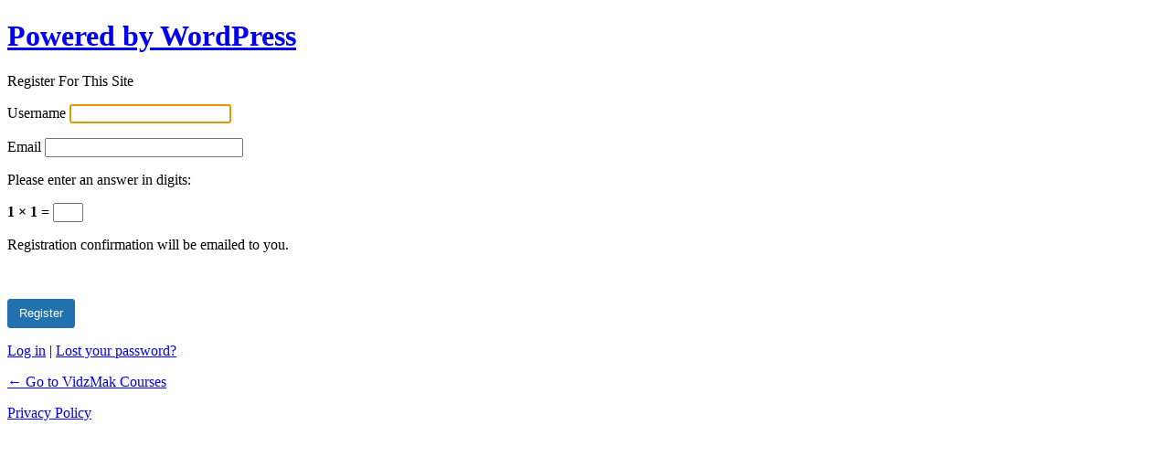

--- FILE ---
content_type: text/html; charset=UTF-8
request_url: https://courses.vidzmak.com/reg-login/?action=register
body_size: 1433
content:
<!DOCTYPE html>
	<html lang="en-US">
	<head>
	<meta http-equiv="Content-Type" content="text/html; charset=UTF-8" />
	<title>Registration Form &lsaquo; VidzMak Courses &#8212; WordPress</title>
	<meta name='robots' content='max-image-preview:large, noindex, noarchive' />
<link rel='stylesheet' id='formidable-css' href='https://courses.vidzmak.com/wp-admin/admin-ajax.php?action=frmpro_css&#038;ver=4101301' media='all' />
<link rel='stylesheet' id='dashicons-css' href='https://courses.vidzmak.com/wp-includes/css/dashicons.min.css?ver=eec8f8c6c3110e19412286d138d53b26' media='all' />
<link rel='stylesheet' id='buttons-css' href='https://courses.vidzmak.com/wp-includes/css/buttons.min.css?ver=eec8f8c6c3110e19412286d138d53b26' media='all' />
<link rel='stylesheet' id='forms-css' href='https://courses.vidzmak.com/wp-admin/css/forms.min.css?ver=eec8f8c6c3110e19412286d138d53b26' media='all' />
<link rel='stylesheet' id='l10n-css' href='https://courses.vidzmak.com/wp-admin/css/l10n.min.css?ver=eec8f8c6c3110e19412286d138d53b26' media='all' />
<link rel='stylesheet' id='login-css' href='https://courses.vidzmak.com/wp-admin/css/login.min.css?ver=eec8f8c6c3110e19412286d138d53b26' media='all' />
	<meta name='referrer' content='strict-origin-when-cross-origin' />
		<meta name="viewport" content="width=device-width" />
	<link rel="icon" href="https://courses.vidzmak.com/wp-content/uploads/2023/04/cropped-A7338773-5A75-4159-8802-C2C719D97781-32x32.png" sizes="32x32" />
<link rel="icon" href="https://courses.vidzmak.com/wp-content/uploads/2023/04/cropped-A7338773-5A75-4159-8802-C2C719D97781-192x192.png" sizes="192x192" />
<link rel="apple-touch-icon" href="https://courses.vidzmak.com/wp-content/uploads/2023/04/cropped-A7338773-5A75-4159-8802-C2C719D97781-180x180.png" />
<meta name="msapplication-TileImage" content="https://courses.vidzmak.com/wp-content/uploads/2023/04/cropped-A7338773-5A75-4159-8802-C2C719D97781-270x270.png" />
	</head>
	<body class="login no-js login-action- wp-core-ui  locale-en-us">
	<script type="text/javascript">
		document.body.className = document.body.className.replace('no-js','js');
	</script>
		<div id="login">
		<h1><a href="https://wordpress.org/">Powered by WordPress</a></h1>
	<p class="message register">Register For This Site</p>
		<form name="registerform" id="registerform" action="https://courses.vidzmak.com/reg-login/?action=register" method="post" novalidate="novalidate">
			<p>
				<label for="user_login">Username</label>
				<input type="text" name="user_login" id="user_login" class="input" value="" size="20" autocapitalize="off" />
			</p>
			<p>
				<label for="user_email">Email</label>
				<input type="email" name="user_email" id="user_email" class="input" value="" size="25" />
			</p>
			<p style="display: none;"><label>Enter something special:</label><input name="aio_special_field" type="text" id="aio_special_field" class="aio_special_field" value="" /></p><p class="aiowps-captcha hide-when-displaying-tfa-input"><label for="aiowps-captcha-answer">Please enter an answer in digits:</label><div class="aiowps-captcha-equation hide-when-displaying-tfa-input"><strong>1 &#215; 1 = <input type="hidden" name="aiowps-captcha-string-info" id="aiowps-captcha-string-info" value="w92omwe9ii" /><input type="hidden" name="aiowps-captcha-temp-string" id="aiowps-captcha-temp-string" value="1768518554" /><input type="text" size="2" id="aiowps-captcha-answer" name="aiowps-captcha-answer" value="" autocomplete="off" /></strong></div></p>			<p id="reg_passmail">
				Registration confirmation will be emailed to you.			</p>
			<br class="clear" />
			<input type="hidden" name="redirect_to" value="" />
			<p class="submit">
				<input type="submit" name="wp-submit" id="wp-submit" class="button button-primary button-large" value="Register">
			</p>
		</form>

		<p id="nav">
			<a href="https://courses.vidzmak.com/reg-login/">Log in</a>
				 | 			<a href="https://courses.vidzmak.com/reg-login/?action=lostpassword">Lost your password?</a>
		</p>
				<p id="backtoblog"><a href="https://courses.vidzmak.com/">
		&larr; Go to VidzMak Courses		</a></p>
		<div class="privacy-policy-page-link"><a class="privacy-policy-link" href="https://courses.vidzmak.com/privacy-policy/" rel="privacy-policy">Privacy Policy</a></div>	</div>
			<script type="text/javascript">
		try{document.getElementById('user_login').focus();}catch(e) {}
		if (typeof wpOnload=='function')wpOnload();
		</script>
			<div class="clear"></div>
	</body>
	</html>
	
<!--
Performance optimized by W3 Total Cache. Learn more: https://www.boldgrid.com/w3-total-cache/

Object Caching 42/47 objects using disk
Lazy Loading

Served from: courses.vidzmak.com @ 2026-01-16 04:39:14 by W3 Total Cache
-->